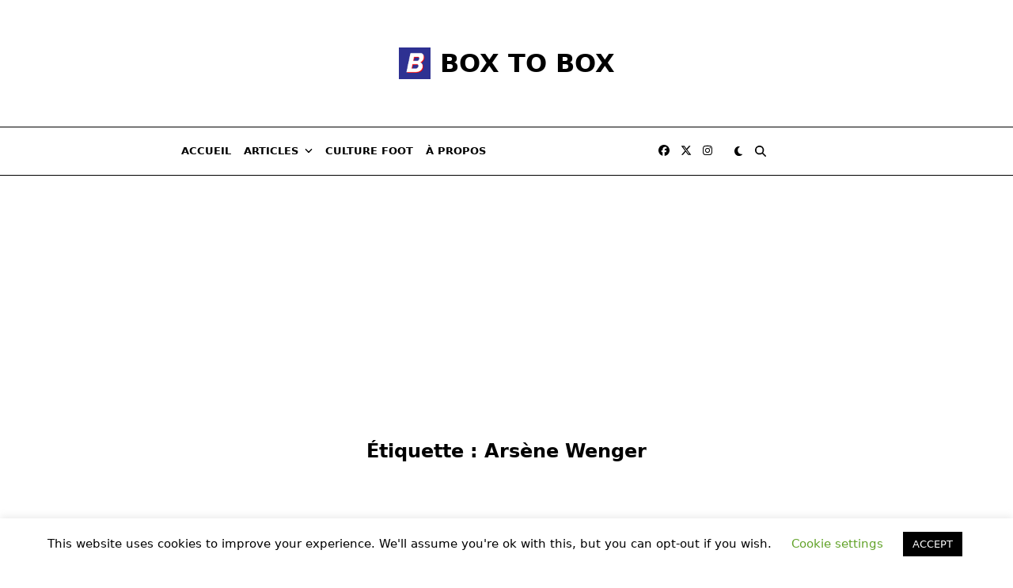

--- FILE ---
content_type: text/html; charset=utf-8
request_url: https://www.google.com/recaptcha/api2/aframe
body_size: 265
content:
<!DOCTYPE HTML><html><head><meta http-equiv="content-type" content="text/html; charset=UTF-8"></head><body><script nonce="cVMUzVdbAmydzwmixbcpDw">/** Anti-fraud and anti-abuse applications only. See google.com/recaptcha */ try{var clients={'sodar':'https://pagead2.googlesyndication.com/pagead/sodar?'};window.addEventListener("message",function(a){try{if(a.source===window.parent){var b=JSON.parse(a.data);var c=clients[b['id']];if(c){var d=document.createElement('img');d.src=c+b['params']+'&rc='+(localStorage.getItem("rc::a")?sessionStorage.getItem("rc::b"):"");window.document.body.appendChild(d);sessionStorage.setItem("rc::e",parseInt(sessionStorage.getItem("rc::e")||0)+1);localStorage.setItem("rc::h",'1769499873678');}}}catch(b){}});window.parent.postMessage("_grecaptcha_ready", "*");}catch(b){}</script></body></html>